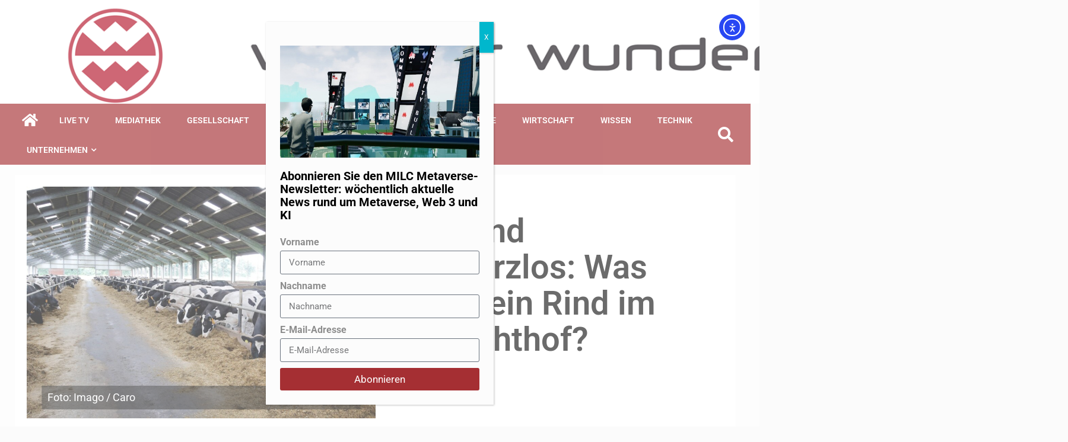

--- FILE ---
content_type: text/css
request_url: https://bunny-wp-pullzone-vog8oouvdn.b-cdn.net/wp-content/uploads/elementor/css/post-1666174827305.css?ver=1755802603
body_size: 589
content:
.elementor-1666174827305 .elementor-element.elementor-element-4328287{--display:flex;--flex-direction:column;--container-widget-width:100%;--container-widget-height:initial;--container-widget-flex-grow:0;--container-widget-align-self:initial;--flex-wrap-mobile:wrap;}.elementor-1666174827305 .elementor-element.elementor-element-2d198b9 .elementor-icon-list-icon{width:14px;}.elementor-1666174827305 .elementor-element.elementor-element-2d198b9 .elementor-icon-list-icon i{font-size:14px;}.elementor-1666174827305 .elementor-element.elementor-element-2d198b9 .elementor-icon-list-icon svg{--e-icon-list-icon-size:14px;}.elementor-1666174827305 .elementor-element.elementor-element-15126591{--display:flex;}.elementor-1666174827305 .elementor-element.elementor-element-62494744 .bdt-ep-fancy-slider-img:after{background-color:transparent;background-image:radial-gradient(at top center, #02010100 0%, #02010100 100%);}.elementor-1666174827305 .elementor-element.elementor-element-62494744{width:100%;max-width:100%;}.elementor-1666174827305 .elementor-element.elementor-element-62494744 > .elementor-widget-container{margin:0px 0px 0px 0px;padding:0px 0px 0px 0px;}.elementor-1666174827305 .elementor-element.elementor-element-62494744.elementor-element{--align-self:center;--order:-99999 /* order start hack */;--flex-grow:1;--flex-shrink:0;}.elementor-1666174827305 .elementor-element.elementor-element-62494744 .bdt-ep-fancy-slider-item{background-color:#02010100;}.elementor-1666174827305 .elementor-element.elementor-element-62494744 .bdt-ep-fancy-slider-content{padding:0px 0px 0px 0px;}.elementor-1666174827305 .elementor-element.elementor-element-62494744 .bdt-ep-fancy-slider-img{background:#02010100;}.elementor-1666174827305 .elementor-element.elementor-element-62494744 .bdt-ep-fancy-slider-img, .elementor-1666174827305 .elementor-element.elementor-element-62494744 .bdt-ep-fancy-slider-img img, .elementor-1666174827305 .elementor-element.elementor-element-62494744 .bdt-ep-fancy-slider-img:after{border-radius:0px 0px 0px 0px;}.elementor-1666174827305 .elementor-element.elementor-element-62494744 .bdt-ep-fancy-slider-img, .elementor-1666174827305 .elementor-element.elementor-element-62494744 .bdt-ep-fancy-slider-img img{box-shadow:0px 0px 10px 0px rgba(1.9999999999999567, 0.9999999999999784, 0.9999999999999784, 0);}.elementor-1666174827305 .elementor-element.elementor-element-62494744 .bdt-ep-fancy-slider-title{padding-bottom:0px;font-family:"Georgia", Roboto;-webkit-text-stroke-width:0px;stroke-width:0px;-webkit-text-stroke-color:#000;stroke:#000;}.elementor-1666174827305 .elementor-element.elementor-element-62494744 .bdt-ep-fancy-slider-subtitle{margin-bottom:0px;font-family:"Georgia", Roboto;}.elementor-1666174827305 .elementor-element.elementor-element-62494744 .bdt-ep-fancy-slider-text{padding-bottom:0px;font-family:"Georgia", Roboto;}.elementor-1666174827305 .elementor-element.elementor-element-62494744 .bdt-navigation-prev i, .elementor-1666174827305 .elementor-element.elementor-element-62494744 .bdt-navigation-next i{color:#A52F33;}.elementor-1666174827305 .elementor-element.elementor-element-62494744 .bdt-navigation-prev, .elementor-1666174827305 .elementor-element.elementor-element-62494744 .bdt-navigation-next{background-color:#02010100;border-radius:0px 0px 0px 0px;padding:0px 0px 0px 0px;}.elementor-1666174827305 .elementor-element.elementor-element-62494744 .bdt-navigation-prev i,
            .elementor-1666174827305 .elementor-element.elementor-element-62494744 .bdt-navigation-next i{font-size:28px;}.elementor-1666174827305 .elementor-element.elementor-element-62494744 .bdt-navigation-prev{margin-right:0px;left:-20px;}.elementor-1666174827305 .elementor-element.elementor-element-62494744 .bdt-navigation-next{margin-left:0px;right:-20px;}.elementor-1666174827305 .elementor-element.elementor-element-62494744 .bdt-navigation-prev:hover i, .elementor-1666174827305 .elementor-element.elementor-element-62494744 .bdt-navigation-next:hover i{color:#A52F33;}.elementor-1666174827305 .elementor-element.elementor-element-62494744 .bdt-navigation-prev:hover, .elementor-1666174827305 .elementor-element.elementor-element-62494744 .bdt-navigation-next:hover{background-color:#FFFFFF00;box-shadow:0px 0px 10px 0px rgba(255, 255, 255, 0);}.elementor-1666174827305 .elementor-element.elementor-element-62494744 .swiper-pagination-fraction{color:#00000000;transform:translateY(0px);}.elementor-1666174827305 .elementor-element.elementor-element-62494744 .swiper-pagination-current{color:#0C000000;}.elementor-1666174827305 .elementor-element.elementor-element-435bd9d{--display:flex;--flex-direction:column;--container-widget-width:100%;--container-widget-height:initial;--container-widget-flex-grow:0;--container-widget-align-self:initial;--flex-wrap-mobile:wrap;}.elementor-widget .tippy-tooltip .tippy-content{text-align:center;}@media(max-width:1024px){.elementor-1666174827305 .elementor-element.elementor-element-62494744 .bdt-navigation-prev i,
            .elementor-1666174827305 .elementor-element.elementor-element-62494744 .bdt-navigation-next i{font-size:24px;}.elementor-1666174827305 .elementor-element.elementor-element-62494744 .bdt-navigation-prev{left:-37px;}.elementor-1666174827305 .elementor-element.elementor-element-62494744 .bdt-navigation-next{right:-37px;}}@media(max-width:767px){.elementor-1666174827305 .elementor-element.elementor-element-62494744 .bdt-navigation-prev i,
            .elementor-1666174827305 .elementor-element.elementor-element-62494744 .bdt-navigation-next i{font-size:24px;}}

--- FILE ---
content_type: application/javascript; charset=utf-8
request_url: https://cdn.jsdelivr.net/npm/toastr@latest?ver=1.0.0
body_size: 1393
content:
/**
 * Minified by jsDelivr using Terser v5.37.0.
 * Original file: /npm/toastr@2.1.4/toastr.js
 *
 * Do NOT use SRI with dynamically generated files! More information: https://www.jsdelivr.com/using-sri-with-dynamic-files
 */
!function(e){e(["jquery"],(function(e){return function(){var t,n,s,o=0,i="error",a="info",r="success",l="warning",c={clear:function(n,s){var o=f();t||d(o);u(n,o,s)||function(n){for(var s=t.children(),o=s.length-1;o>=0;o--)u(e(s[o]),n)}(o)},remove:function(n){var s=f();t||d(s);if(n&&0===e(":focus",n).length)return void g(n);t.children().length&&t.remove()},error:function(e,t,n){return m({type:i,iconClass:f().iconClasses.error,message:e,optionsOverride:n,title:t})},getContainer:d,info:function(e,t,n){return m({type:a,iconClass:f().iconClasses.info,message:e,optionsOverride:n,title:t})},options:{},subscribe:function(e){n=e},success:function(e,t,n){return m({type:r,iconClass:f().iconClasses.success,message:e,optionsOverride:n,title:t})},version:"2.1.4",warning:function(e,t,n){return m({type:l,iconClass:f().iconClasses.warning,message:e,optionsOverride:n,title:t})}};return c;function d(n,s){return n||(n=f()),(t=e("#"+n.containerId)).length||s&&(t=function(n){return t=e("<div/>").attr("id",n.containerId).addClass(n.positionClass),t.appendTo(e(n.target)),t}(n)),t}function u(t,n,s){var o=!(!s||!s.force)&&s.force;return!(!t||!o&&0!==e(":focus",t).length)&&(t[n.hideMethod]({duration:n.hideDuration,easing:n.hideEasing,complete:function(){g(t)}}),!0)}function p(e){n&&n(e)}function m(n){var i=f(),a=n.iconClass||i.iconClass;if(void 0!==n.optionsOverride&&(i=e.extend(i,n.optionsOverride),a=n.optionsOverride.iconClass||a),!function(e,t){if(e.preventDuplicates){if(t.message===s)return!0;s=t.message}return!1}(i,n)){o++,t=d(i,!0);var r=null,l=e("<div/>"),c=e("<div/>"),u=e("<div/>"),m=e("<div/>"),h=e(i.closeHtml),v={intervalId:null,hideEta:null,maxHideTime:null},C={toastId:o,state:"visible",startTime:new Date,options:i,map:n};return n.iconClass&&l.addClass(i.toastClass).addClass(a),function(){if(n.title){var e=n.title;i.escapeHtml&&(e=w(n.title)),c.append(e).addClass(i.titleClass),l.append(c)}}(),function(){if(n.message){var e=n.message;i.escapeHtml&&(e=w(n.message)),u.append(e).addClass(i.messageClass),l.append(u)}}(),i.closeButton&&(h.addClass(i.closeClass).attr("role","button"),l.prepend(h)),i.progressBar&&(m.addClass(i.progressClass),l.prepend(m)),i.rtl&&l.addClass("rtl"),i.newestOnTop?t.prepend(l):t.append(l),function(){var e="";switch(n.iconClass){case"toast-success":case"toast-info":e="polite";break;default:e="assertive"}l.attr("aria-live",e)}(),l.hide(),l[i.showMethod]({duration:i.showDuration,easing:i.showEasing,complete:i.onShown}),i.timeOut>0&&(r=setTimeout(T,i.timeOut),v.maxHideTime=parseFloat(i.timeOut),v.hideEta=(new Date).getTime()+v.maxHideTime,i.progressBar&&(v.intervalId=setInterval(D,10))),function(){i.closeOnHover&&l.hover(b,O);!i.onclick&&i.tapToDismiss&&l.click(T);i.closeButton&&h&&h.click((function(e){e.stopPropagation?e.stopPropagation():void 0!==e.cancelBubble&&!0!==e.cancelBubble&&(e.cancelBubble=!0),i.onCloseClick&&i.onCloseClick(e),T(!0)}));i.onclick&&l.click((function(e){i.onclick(e),T()}))}(),p(C),i.debug&&console&&console.log(C),l}function w(e){return null==e&&(e=""),e.replace(/&/g,"&amp;").replace(/"/g,"&quot;").replace(/'/g,"&#39;").replace(/</g,"&lt;").replace(/>/g,"&gt;")}function T(t){var n=t&&!1!==i.closeMethod?i.closeMethod:i.hideMethod,s=t&&!1!==i.closeDuration?i.closeDuration:i.hideDuration,o=t&&!1!==i.closeEasing?i.closeEasing:i.hideEasing;if(!e(":focus",l).length||t)return clearTimeout(v.intervalId),l[n]({duration:s,easing:o,complete:function(){g(l),clearTimeout(r),i.onHidden&&"hidden"!==C.state&&i.onHidden(),C.state="hidden",C.endTime=new Date,p(C)}})}function O(){(i.timeOut>0||i.extendedTimeOut>0)&&(r=setTimeout(T,i.extendedTimeOut),v.maxHideTime=parseFloat(i.extendedTimeOut),v.hideEta=(new Date).getTime()+v.maxHideTime)}function b(){clearTimeout(r),v.hideEta=0,l.stop(!0,!0)[i.showMethod]({duration:i.showDuration,easing:i.showEasing})}function D(){var e=(v.hideEta-(new Date).getTime())/v.maxHideTime*100;m.width(e+"%")}}function f(){return e.extend({},{tapToDismiss:!0,toastClass:"toast",containerId:"toast-container",debug:!1,showMethod:"fadeIn",showDuration:300,showEasing:"swing",onShown:void 0,hideMethod:"fadeOut",hideDuration:1e3,hideEasing:"swing",onHidden:void 0,closeMethod:!1,closeDuration:!1,closeEasing:!1,closeOnHover:!0,extendedTimeOut:1e3,iconClasses:{error:"toast-error",info:"toast-info",success:"toast-success",warning:"toast-warning"},iconClass:"toast-info",positionClass:"toast-top-right",timeOut:5e3,titleClass:"toast-title",messageClass:"toast-message",escapeHtml:!1,target:"body",closeHtml:'<button type="button">&times;</button>',closeClass:"toast-close-button",newestOnTop:!0,preventDuplicates:!1,progressBar:!1,progressClass:"toast-progress",rtl:!1},c.options)}function g(e){t||(t=d()),e.is(":visible")||(e.remove(),e=null,0===t.children().length&&(t.remove(),s=void 0))}}()}))}("function"==typeof define&&define.amd?define:function(e,t){"undefined"!=typeof module&&module.exports?module.exports=t(require("jquery")):window.toastr=t(window.jQuery)});
//# sourceMappingURL=/sm/af0065d4aac85e5a5997fd40f32d1abbf1835a501452c048fdcef751069cbb58.map